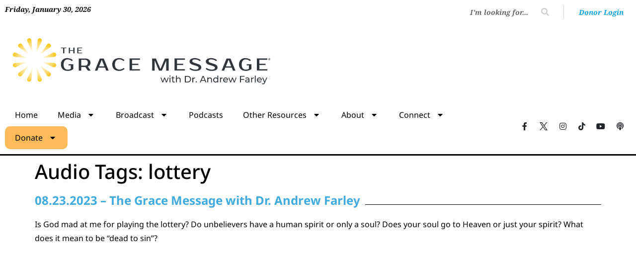

--- FILE ---
content_type: text/css
request_url: https://tags.srv.stackadapt.com/sa.css
body_size: -11
content:
:root {
    --sa-uid: '0-51bb2057-3793-5642-732c-a160e2bf0467';
}

--- FILE ---
content_type: application/javascript
request_url: https://andrewfarley.org/wp-content/themes/hello-theme-child-master/js/cleave.min.js?ver=1
body_size: 4729
content:
/*!
 * cleave.js - 1.3.7
 * https://github.com/nosir/cleave.js
 * Apache License Version 2.0
 *
 * Copyright (C) 2012-2018 Max Huang https://github.com/nosir/
 */
!function(e,t){"object"==typeof exports&&"object"==typeof module?module.exports=t():"function"==typeof define&&define.amd?define([],t):"object"==typeof exports?exports.Cleave=t():e.Cleave=t()}(this,function(){return function(e){function t(n){if(r[n])return r[n].exports;var i=r[n]={exports:{},id:n,loaded:!1};return e[n].call(i.exports,i,i.exports,t),i.loaded=!0,i.exports}var r={};return t.m=e,t.c=r,t.p="",t(0)}([function(e,t,r){(function(t){"use strict";var n=function(e,t){var r=this;if("string"==typeof e?r.element=document.querySelector(e):r.element="undefined"!=typeof e.length&&e.length>0?e[0]:e,!r.element)throw new Error("[cleave.js] Please check the element");t.initValue=r.element.value,r.properties=n.DefaultProperties.assign({},t),r.init()};n.prototype={init:function(){var e=this,t=e.properties;return t.numeral||t.phone||t.creditCard||t.date||0!==t.blocksLength||t.prefix?(t.maxLength=n.Util.getMaxLength(t.blocks),e.isAndroid=n.Util.isAndroid(),e.lastInputValue="",e.onChangeListener=e.onChange.bind(e),e.onKeyDownListener=e.onKeyDown.bind(e),e.onFocusListener=e.onFocus.bind(e),e.onCutListener=e.onCut.bind(e),e.onCopyListener=e.onCopy.bind(e),e.element.addEventListener("input",e.onChangeListener),e.element.addEventListener("keydown",e.onKeyDownListener),e.element.addEventListener("focus",e.onFocusListener),e.element.addEventListener("cut",e.onCutListener),e.element.addEventListener("copy",e.onCopyListener),e.initPhoneFormatter(),e.initDateFormatter(),e.initNumeralFormatter(),void((t.initValue||t.prefix&&!t.noImmediatePrefix)&&e.onInput(t.initValue))):void e.onInput(t.initValue)},initNumeralFormatter:function(){var e=this,t=e.properties;t.numeral&&(t.numeralFormatter=new n.NumeralFormatter(t.numeralDecimalMark,t.numeralIntegerScale,t.numeralDecimalScale,t.numeralThousandsGroupStyle,t.numeralPositiveOnly,t.stripLeadingZeroes,t.delimiter))},initDateFormatter:function(){var e=this,t=e.properties;t.date&&(t.dateFormatter=new n.DateFormatter(t.datePattern),t.blocks=t.dateFormatter.getBlocks(),t.blocksLength=t.blocks.length,t.maxLength=n.Util.getMaxLength(t.blocks))},initPhoneFormatter:function(){var e=this,t=e.properties;if(t.phone)try{t.phoneFormatter=new n.PhoneFormatter(new t.root.Cleave.AsYouTypeFormatter(t.phoneRegionCode),t.delimiter)}catch(r){throw new Error("[cleave.js] Please include phone-type-formatter.{country}.js lib")}},onKeyDown:function(e){var t=this,r=t.properties,i=e.which||e.keyCode,a=n.Util,o=t.element.value;return a.isAndroidBackspaceKeydown(t.lastInputValue,o)&&(i=8),t.lastInputValue=o,8===i&&a.isDelimiter(o.slice(-r.delimiterLength),r.delimiter,r.delimiters)?void(r.backspace=!0):void(r.backspace=!1)},onChange:function(){this.onInput(this.element.value)},onFocus:function(){var e=this,t=e.properties;n.Util.fixPrefixCursor(e.element,t.prefix,t.delimiter,t.delimiters)},onCut:function(e){this.copyClipboardData(e),this.onInput("")},onCopy:function(e){this.copyClipboardData(e)},copyClipboardData:function(e){var t=this,r=t.properties,i=n.Util,a=t.element.value,o="";o=r.copyDelimiter?a:i.stripDelimiters(a,r.delimiter,r.delimiters);try{e.clipboardData?e.clipboardData.setData("Text",o):window.clipboardData.setData("Text",o),e.preventDefault()}catch(l){}},onInput:function(e){var t=this,r=t.properties,i=n.Util;return r.numeral||!r.backspace||i.isDelimiter(e.slice(-r.delimiterLength),r.delimiter,r.delimiters)||(e=i.headStr(e,e.length-r.delimiterLength)),r.phone?(!r.prefix||r.noImmediatePrefix&&!e.length?r.result=r.phoneFormatter.format(e):r.result=r.prefix+r.phoneFormatter.format(e).slice(r.prefix.length),void t.updateValueState()):r.numeral?(!r.prefix||r.noImmediatePrefix&&!e.length?r.result=r.numeralFormatter.format(e):r.result=r.prefix+r.numeralFormatter.format(e),void t.updateValueState()):(r.date&&(e=r.dateFormatter.getValidatedDate(e)),e=i.stripDelimiters(e,r.delimiter,r.delimiters),e=i.getPrefixStrippedValue(e,r.prefix,r.prefixLength,r.result),e=r.numericOnly?i.strip(e,/[^\d]/g):e,e=r.uppercase?e.toUpperCase():e,e=r.lowercase?e.toLowerCase():e,!r.prefix||r.noImmediatePrefix&&!e.length||(e=r.prefix+e,0!==r.blocksLength)?(r.creditCard&&t.updateCreditCardPropsByValue(e),e=i.headStr(e,r.maxLength),r.result=i.getFormattedValue(e,r.blocks,r.blocksLength,r.delimiter,r.delimiters,r.delimiterLazyShow),void t.updateValueState()):(r.result=e,void t.updateValueState()))},updateCreditCardPropsByValue:function(e){var t,r=this,i=r.properties,a=n.Util;a.headStr(i.result,4)!==a.headStr(e,4)&&(t=n.CreditCardDetector.getInfo(e,i.creditCardStrictMode),i.blocks=t.blocks,i.blocksLength=i.blocks.length,i.maxLength=a.getMaxLength(i.blocks),i.creditCardType!==t.type&&(i.creditCardType=t.type,i.onCreditCardTypeChanged.call(r,i.creditCardType)))},updateValueState:function(){var e=this,t=n.Util,r=e.properties;if(e.element){var i=e.element.selectionEnd,a=e.element.value,o=r.result;if(i=t.getNextCursorPosition(i,a,o,r.delimiter,r.delimiters),e.isAndroid)return void window.setTimeout(function(){e.element.value=o,t.setSelection(e.element,i,r.document,!1),e.callOnValueChanged()},1);e.element.value=o,t.setSelection(e.element,i,r.document,!1),e.callOnValueChanged()}},callOnValueChanged:function(){var e=this,t=e.properties;t.onValueChanged.call(e,{target:{value:t.result,rawValue:e.getRawValue()}})},setPhoneRegionCode:function(e){var t=this,r=t.properties;r.phoneRegionCode=e,t.initPhoneFormatter(),t.onChange()},setRawValue:function(e){var t=this,r=t.properties;e=void 0!==e&&null!==e?e.toString():"",r.numeral&&(e=e.replace(".",r.numeralDecimalMark)),r.backspace=!1,t.element.value=e,t.onInput(e)},getRawValue:function(){var e=this,t=e.properties,r=n.Util,i=e.element.value;return t.rawValueTrimPrefix&&(i=r.getPrefixStrippedValue(i,t.prefix,t.prefixLength,t.result)),i=t.numeral?t.numeralFormatter.getRawValue(i):r.stripDelimiters(i,t.delimiter,t.delimiters)},getISOFormatDate:function(){var e=this,t=e.properties;return t.date?t.dateFormatter.getISOFormatDate():""},getFormattedValue:function(){return this.element.value},destroy:function(){var e=this;e.element.removeEventListener("input",e.onChangeListener),e.element.removeEventListener("keydown",e.onKeyDownListener),e.element.removeEventListener("focus",e.onFocusListener),e.element.removeEventListener("cut",e.onCutListener),e.element.removeEventListener("copy",e.onCopyListener)},toString:function(){return"[Cleave Object]"}},n.NumeralFormatter=r(1),n.DateFormatter=r(2),n.PhoneFormatter=r(3),n.CreditCardDetector=r(4),n.Util=r(5),n.DefaultProperties=r(6),("object"==typeof t&&t?t:window).Cleave=n,e.exports=n}).call(t,function(){return this}())},function(e,t){"use strict";var r=function(e,t,n,i,a,o,l){var s=this;s.numeralDecimalMark=e||".",s.numeralIntegerScale=t>0?t:0,s.numeralDecimalScale=n>=0?n:2,s.numeralThousandsGroupStyle=i||r.groupStyle.thousand,s.numeralPositiveOnly=!!a,s.stripLeadingZeroes=o!==!1,s.delimiter=l||""===l?l:",",s.delimiterRE=l?new RegExp("\\"+l,"g"):""};r.groupStyle={thousand:"thousand",lakh:"lakh",wan:"wan",none:"none"},r.prototype={getRawValue:function(e){return e.replace(this.delimiterRE,"").replace(this.numeralDecimalMark,".")},format:function(e){var t,n,i=this,a="";switch(e=e.replace(/[A-Za-z]/g,"").replace(i.numeralDecimalMark,"M").replace(/[^\dM-]/g,"").replace(/^\-/,"N").replace(/\-/g,"").replace("N",i.numeralPositiveOnly?"":"-").replace("M",i.numeralDecimalMark),i.stripLeadingZeroes&&(e=e.replace(/^(-)?0+(?=\d)/,"$1")),n=e,e.indexOf(i.numeralDecimalMark)>=0&&(t=e.split(i.numeralDecimalMark),n=t[0],a=i.numeralDecimalMark+t[1].slice(0,i.numeralDecimalScale)),i.numeralIntegerScale>0&&(n=n.slice(0,i.numeralIntegerScale+("-"===e.slice(0,1)?1:0))),i.numeralThousandsGroupStyle){case r.groupStyle.lakh:n=n.replace(/(\d)(?=(\d\d)+\d$)/g,"$1"+i.delimiter);break;case r.groupStyle.wan:n=n.replace(/(\d)(?=(\d{4})+$)/g,"$1"+i.delimiter);break;case r.groupStyle.thousand:n=n.replace(/(\d)(?=(\d{3})+$)/g,"$1"+i.delimiter)}return n.toString()+(i.numeralDecimalScale>0?a.toString():"")}},e.exports=r},function(e,t){"use strict";var r=function(e){var t=this;t.date=[],t.blocks=[],t.datePattern=e,t.initBlocks()};r.prototype={initBlocks:function(){var e=this;e.datePattern.forEach(function(t){"Y"===t?e.blocks.push(4):e.blocks.push(2)})},getISOFormatDate:function(){var e=this,t=e.date;return t[2]?t[2]+"-"+e.addLeadingZero(t[1])+"-"+e.addLeadingZero(t[0]):""},getBlocks:function(){return this.blocks},getValidatedDate:function(e){var t=this,r="";return e=e.replace(/[^\d]/g,""),t.blocks.forEach(function(n,i){if(e.length>0){var a=e.slice(0,n),o=a.slice(0,1),l=e.slice(n);switch(t.datePattern[i]){case"d":"00"===a?a="01":parseInt(o,10)>3?a="0"+o:parseInt(a,10)>31&&(a="31");break;case"m":"00"===a?a="01":parseInt(o,10)>1?a="0"+o:parseInt(a,10)>12&&(a="12")}r+=a,e=l}}),this.getFixedDateString(r)},getFixedDateString:function(e){var t,r,n,i=this,a=i.datePattern,o=[],l=0,s=0,u=0,c=0,d=0,m=0,p=!1;return 4===e.length&&"y"!==a[0].toLowerCase()&&"y"!==a[1].toLowerCase()&&(c="d"===a[0]?0:2,d=2-c,t=parseInt(e.slice(c,c+2),10),r=parseInt(e.slice(d,d+2),10),o=this.getFixedDate(t,r,0)),8===e.length&&(a.forEach(function(e,t){switch(e){case"d":l=t;break;case"m":s=t;break;default:u=t}}),m=2*u,c=l<=u?2*l:2*l+2,d=s<=u?2*s:2*s+2,t=parseInt(e.slice(c,c+2),10),r=parseInt(e.slice(d,d+2),10),n=parseInt(e.slice(m,m+4),10),p=4===e.slice(m,m+4).length,o=this.getFixedDate(t,r,n)),i.date=o,0===o.length?e:a.reduce(function(e,t){switch(t){case"d":return e+i.addLeadingZero(o[0]);case"m":return e+i.addLeadingZero(o[1]);default:return e+(p?i.addLeadingZeroForYear(o[2]):"")}},"")},getFixedDate:function(e,t,r){return e=Math.min(e,31),t=Math.min(t,12),r=parseInt(r||0,10),(t<7&&t%2===0||t>8&&t%2===1)&&(e=Math.min(e,2===t?this.isLeapYear(r)?29:28:30)),[e,t,r]},isLeapYear:function(e){return e%4===0&&e%100!==0||e%400===0},addLeadingZero:function(e){return(e<10?"0":"")+e},addLeadingZeroForYear:function(e){return(e<10?"000":e<100?"00":e<1e3?"0":"")+e}},e.exports=r},function(e,t){"use strict";var r=function(e,t){var r=this;r.delimiter=t||""===t?t:" ",r.delimiterRE=t?new RegExp("\\"+t,"g"):"",r.formatter=e};r.prototype={setFormatter:function(e){this.formatter=e},format:function(e){var t=this;t.formatter.clear(),e=e.replace(/[^\d+]/g,""),e=e.replace(t.delimiterRE,"");for(var r,n="",i=!1,a=0,o=e.length;a<o;a++)r=t.formatter.inputDigit(e.charAt(a)),/[\s()-]/g.test(r)?(n=r,i=!0):i||(n=r);return n=n.replace(/[()]/g,""),n=n.replace(/[\s-]/g,t.delimiter)}},e.exports=r},function(e,t){"use strict";var r={blocks:{uatp:[4,5,6],amex:[4,6,5],diners:[4,6,4],discover:[4,4,4,4],mastercard:[4,4,4,4],dankort:[4,4,4,4],instapayment:[4,4,4,4],jcb15:[4,6,5],jcb:[4,4,4,4],maestro:[4,4,4,4],visa:[4,4,4,4],mir:[4,4,4,4],unionPay:[4,4,4,4],general:[4,4,4,4],generalStrict:[4,4,4,7]},re:{uatp:/^(?!1800)1\d{0,14}/,amex:/^3[47]\d{0,13}/,discover:/^(?:6011|65\d{0,2}|64[4-9]\d?)\d{0,12}/,diners:/^3(?:0([0-5]|9)|[689]\d?)\d{0,11}/,mastercard:/^(5[1-5]\d{0,2}|22[2-9]\d{0,1}|2[3-7]\d{0,2})\d{0,12}/,dankort:/^(5019|4175|4571)\d{0,12}/,instapayment:/^63[7-9]\d{0,13}/,jcb15:/^(?:2131|1800)\d{0,11}/,jcb:/^(?:35\d{0,2})\d{0,12}/,maestro:/^(?:5[0678]\d{0,2}|6304|67\d{0,2})\d{0,12}/,mir:/^220[0-4]\d{0,12}/,visa:/^4\d{0,15}/,unionPay:/^62\d{0,14}/},getInfo:function(e,t){var n=r.blocks,i=r.re;t=!!t;for(var a in i)if(i[a].test(e)){var o;return o=t?n.generalStrict:n[a],{type:a,blocks:o}}return{type:"unknown",blocks:t?n.generalStrict:n.general}}};e.exports=r},function(e,t){"use strict";var r={noop:function(){},strip:function(e,t){return e.replace(t,"")},isDelimiter:function(e,t,r){return 0===r.length?e===t:r.some(function(t){if(e===t)return!0})},getDelimiterREByDelimiter:function(e){return new RegExp(e.replace(/([.?*+^$[\]\\(){}|-])/g,"\\$1"),"g")},getNextCursorPosition:function(e,t,r,n,i){return t.length===e?r.length:e+this.getPositionOffset(e,t,r,n,i)},getPositionOffset:function(e,t,r,n,i){var a,o,l;return a=this.stripDelimiters(t.slice(0,e),n,i),o=this.stripDelimiters(r.slice(0,e),n,i),l=a.length-o.length,0!==l?l/Math.abs(l):0},stripDelimiters:function(e,t,r){var n=this;if(0===r.length){var i=t?n.getDelimiterREByDelimiter(t):"";return e.replace(i,"")}return r.forEach(function(t){e=e.replace(n.getDelimiterREByDelimiter(t),"")}),e},headStr:function(e,t){return e.slice(0,t)},getMaxLength:function(e){return e.reduce(function(e,t){return e+t},0)},getPrefixStrippedValue:function(e,t,r,n){if(e.slice(0,r)!==t)if(e.length<n.length)e=e.length>r?n:t;else{var i=this.getFirstDiffIndex(t,e.slice(0,r));e=t+e.slice(i,i+1)+e.slice(r+1)}return e.slice(r)},getFirstDiffIndex:function(e,t){for(var r=0;e.charAt(r)===t.charAt(r);)if(""===e.charAt(r++))return-1;return r},getFormattedValue:function(e,t,r,n,i,a){var o,l="",s=i.length>0;return 0===r?e:(t.forEach(function(t,u){if(e.length>0){var c=e.slice(0,t),d=e.slice(t);o=s?i[a?u-1:u]||o:n,a?(u>0&&(l+=o),l+=c):(l+=c,c.length===t&&u<r-1&&(l+=o)),e=d}}),l)},fixPrefixCursor:function(e,t,r,n){if(e){var i=e.value,a=r||n[0]||" ";if(e.setSelectionRange&&t&&!(t.length+a.length<i.length)){var o=2*i.length;setTimeout(function(){e.setSelectionRange(o,o)},1)}}},setSelection:function(e,t,r){if(e===r.activeElement&&!(e&&e.value.length<=t))if(e.createTextRange){var n=e.createTextRange();n.move("character",t),n.select()}else try{e.setSelectionRange(t,t)}catch(i){console.warn("The input element type does not support selection")}},isAndroid:function(){return navigator&&/android/i.test(navigator.userAgent)},isAndroidBackspaceKeydown:function(e,t){return!!(this.isAndroid()&&e&&t)&&t===e.slice(0,-1)}};e.exports=r},function(e,t){(function(t){"use strict";var r={assign:function(e,r){return e=e||{},r=r||{},e.creditCard=!!r.creditCard,e.creditCardStrictMode=!!r.creditCardStrictMode,e.creditCardType="",e.onCreditCardTypeChanged=r.onCreditCardTypeChanged||function(){},e.phone=!!r.phone,e.phoneRegionCode=r.phoneRegionCode||"AU",e.phoneFormatter={},e.date=!!r.date,e.datePattern=r.datePattern||["d","m","Y"],e.dateFormatter={},e.numeral=!!r.numeral,e.numeralIntegerScale=r.numeralIntegerScale>0?r.numeralIntegerScale:0,e.numeralDecimalScale=r.numeralDecimalScale>=0?r.numeralDecimalScale:2,e.numeralDecimalMark=r.numeralDecimalMark||".",e.numeralThousandsGroupStyle=r.numeralThousandsGroupStyle||"thousand",e.numeralPositiveOnly=!!r.numeralPositiveOnly,e.stripLeadingZeroes=r.stripLeadingZeroes!==!1,e.numericOnly=e.creditCard||e.date||!!r.numericOnly,e.uppercase=!!r.uppercase,e.lowercase=!!r.lowercase,e.prefix=e.creditCard||e.date?"":r.prefix||"",e.noImmediatePrefix=!!r.noImmediatePrefix,e.prefixLength=e.prefix.length,e.rawValueTrimPrefix=!!r.rawValueTrimPrefix,e.copyDelimiter=!!r.copyDelimiter,e.initValue=void 0!==r.initValue&&null!==r.initValue?r.initValue.toString():"",e.delimiter=r.delimiter||""===r.delimiter?r.delimiter:r.date?"/":r.numeral?",":(r.phone," "),e.delimiterLength=e.delimiter.length,e.delimiterLazyShow=!!r.delimiterLazyShow,e.delimiters=r.delimiters||[],e.blocks=r.blocks||[],e.blocksLength=e.blocks.length,e.document=r.document||document,e.root="object"==typeof t&&t?t:window,e.maxLength=0,e.backspace=!1,e.result="",e.onValueChanged=r.onValueChanged||function(){},e}};e.exports=r}).call(t,function(){return this}())}])});